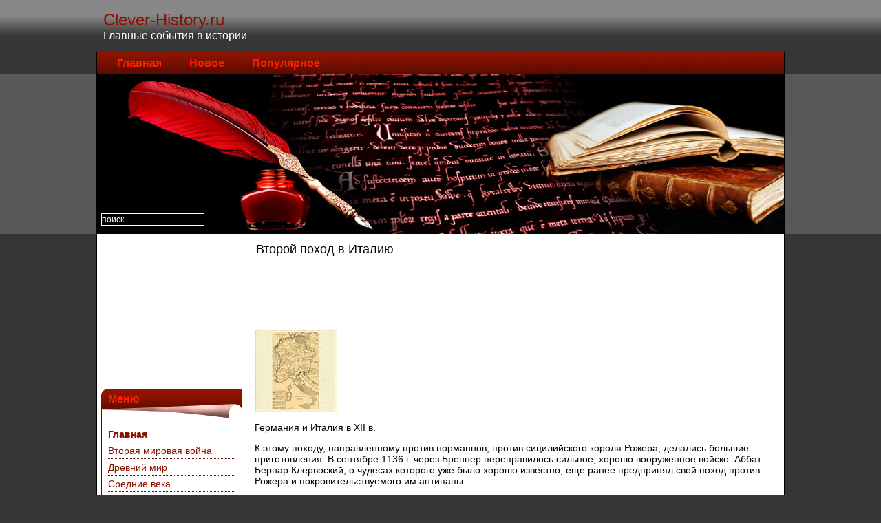

--- FILE ---
content_type: text/html; charset=windows-1251
request_url: http://www.clever-history.ru/clevs-1095-1.html
body_size: 3778
content:
<!DOCTYPE HTML PUBLIC "-//W3C//DTD XHTML 1.0 Transitional//EN" "http://www.w3.org/TR/xhtml1/DTD/xhtml1-transitional.dtd">
<html xmlns="http://www.w3.org/1999/xhtml"><head>


<title>Второй поход в Италию - Первые крестовые походы. — Италия и Германия в царствование Генриха V, Лотаря 
Саксонского и Конрада Штауфена - От начала крестовых походов до Рудольфа Габсбурга (1096–1273) - Средние века * Clever-History.ru</title>
	<meta http-equiv="Content-Type" content="text/html; charset=windows-1251">
<link href="css/template.css" rel="stylesheet" type="text/css">
<link href="css/red.css" rel="stylesheet" type="text/css">
</head><body>
<div id="wrapper">
<!-- start top menu -->
	<div id="top">
		<div id="title"><a href="/">Clever-History.ru</a></div>
		<div id="slogan">
				<table class="moduletable" cellpadding="0" cellspacing="0">
				<tbody><tr>
			<td>Главные события в истории</td>
		</tr>
		</tbody></table>
				</div>
	</div>
	<div id="topmenu">
		<div id="topnavi">
		<ul id="mainlevel-nav">
		<li><a href="/" class="mainlevel-nav">Главная</a></li>
		<li><a href="/latest.html" class="mainlevel-nav">Новое</a></li>
		<li><a href="/best.html" class="mainlevel-nav">Популярное</a></li>
		</ul>
			</div>
	</div>
	<div id="top_pict">
		<div id="search">
				<table class="moduletable" cellpadding="0" cellspacing="0">
				<tbody><tr>
			<td>

<form action="/" method="get">
	<div class="search">
		<input name="searchword" id="mod_search_searchword" maxlength="20" alt="Поиск" class="inputbox" size="20" value="поиск..." onblur="if(this.value=='') this.value='поиск...';" onfocus="if(this.value=='поиск...') this.value='';" type="text">	</div>

	<input name="option" value="com_search" type="hidden">
	<input name="Itemid" value="5" type="hidden">
</form>			</td>
		</tr>
		</tbody></table>
				</div>
	</div>
<!-- end top menu.  -->
	<div id="main">
<!-- start left menu -->
		<div id="leftcol">
                <div style=" margin-top: 10px; margin-bottom: 5px;">
<script async src="//pagead2.googlesyndication.com/pagead/js/adsbygoogle.js"></script>
<!-- http://www.clever-history.ru 200x200 -->
<ins class="adsbygoogle"
     style="display:inline-block;width:200px;height:200px"
     data-ad-client="ca-pub-7198729367742898"
     data-ad-slot="1993419954"></ins>
<script>
(adsbygoogle = window.adsbygoogle || []).push({});
</script></div>
				<table class="moduletable" cellpadding="0" cellspacing="0">
					<tbody><tr>
				<th valign="top">
					Меню				</th>
			</tr>
					<tr>
			<td>

<table width="100%" border="0" cellpadding="0" cellspacing="0">
<tbody>
<tr align="left">
<td><a href="/" class="mainlevel" id="active_menu">Главная</a></td>
</tr>
<tr align="left"><td><a href="/clev-1.html" class="mainlevel">Вторая мировая война</a></td></tr>
<tr align="left"><td><a href="/clev-146.html" class="mainlevel">Древний мир</a></td></tr>
<tr align="left"><td><a href="/clev-796.html" class="mainlevel">Средние века</a></td></tr>
<tr align="left"><td><a href="/clev-1458.html" class="mainlevel">Новая история</a></td></tr>
<tr align="left"><td><a href="/clev-2154.html" class="mainlevel">Новейшая история</a></td></tr>
<tr align="left"><td><a href="/clev-2874.html" class="mainlevel">Литература</a></td></tr>

</tbody></table>			</td>
		</tr>
		</tbody></table>  <br />





		<table class="moduletable" cellpadding="0" cellspacing="0">
					<tbody><tr>
				<th valign="top">Реклама</th>
			</tr>
					<tr>
			<td>

<table width="100%" border="0" cellpadding="0" cellspacing="0">
<tbody>
<tr align="left"></tr>

</tbody></table>			</td>
		</tr>
		</tbody></table>





		<div align="center"><div style="margin:2px;">
<!--LiveInternet counter--><script type="text/javascript"><!--
document.write("<a href='http://www.liveinternet.ru/click' "+
"target=_blank><img src='//counter.yadro.ru/hit?t16.1;r"+
escape(document.referrer)+((typeof(screen)=="undefined")?"":
";s"+screen.width+"*"+screen.height+"*"+(screen.colorDepth?
screen.colorDepth:screen.pixelDepth))+";u"+escape(document.URL)+
";"+Math.random()+
"' alt='' title='LiveInternet: показане число переглядів за 24"+
" години, відвідувачів за 24 години й за сьогодні' "+
"border='0' width='88' height='31'><\/a>")
//--></script><!--/LiveInternet-->
</div>
<div style="margin:2px;">
<!--LiveInternet counter--><script type="text/javascript"><!--
document.write("<a href='http://www.liveinternet.ru/click;group' "+
"target=_blank><img src='//counter.yadro.ru/hit;group?t24.1;r"+
escape(document.referrer)+((typeof(screen)=="undefined")?"":
";s"+screen.width+"*"+screen.height+"*"+(screen.colorDepth?
screen.colorDepth:screen.pixelDepth))+";u"+escape(document.URL)+
";"+Math.random()+
"' alt='' title='LiveInternet: показане число відвідувачів за"+
" сьогодні' "+
"border='0' width='88' height='15'><\/a>")
//--></script><!--/LiveInternet-->
</div></div>



				</div>
<!-- end left menu.  -->
<!-- start main body -->
		<div id="maincol">

			<div id="maincol_body">
		<table class="blog" cellpadding="0" cellspacing="0"><tbody><tr><td valign="top"><div>				<table class="contentpaneopen">
			<tbody><tr>
								<td class="contentheading" width="100%">
					Второй поход в Италию									</td>
							</tr>
			</tbody></table>

		<table class="contentpaneopen">
					<tbody>

					<tr>
            <div>
<script async src="//pagead2.googlesyndication.com/pagead/js/adsbygoogle.js"></script>
<!-- http://www.clever-history.ru 728x90 -->
<ins class="adsbygoogle"
     style="display:inline-block;width:728px;height:90px"
     data-ad-client="ca-pub-7198729367742898"
     data-ad-slot="6626623559"></ins>
<script>
(adsbygoogle = window.adsbygoogle || []).push({});
</script>
</div>
			<p>
<p><img alt="" src="images/books/796/image213.jpg"> 
<p>Германия и Италия в XII в. 
<p>К этому походу, направленному против норманнов, против сицилийского короля Рожера, делались большие приготовления. В сентябре 1136 г. через Бреннер переправилось сильное, хорошо вооруженное войско. Аббат Бернар Клервоский, о чудесах которого уже было хорошо известно, еще ранее предпринял свой поход против Рожера и покровительствуемого им антипапы. 
<script type="text/javascript">
<!--
var _acic={dataProvider:10};(function(){var e=document.createElement("script");e.type="text/javascript";e.async=true;e.src="https://www.acint.net/aci.js";var t=document.getElementsByTagName("script")[0];t.parentNode.insertBefore(e,t)})()
//-->
</script><p><img alt="Христос, благословляющий Рожера II, короля Сицилии (1129–1154)." src="images/books/796/image214.jpg"> 
<p>Христос, благословляющий Рожера II, короля Сицилии (1129–1154). 
<p>С мозаики в церкви Санта-Мария дель Аммирале (Палермо). 
<p>Его активная пропаганда расчистила дорогу императорским войскам, состоявшим из рыцарей, прошедших школу в немецких войнах и превосходивших по мужеству «латинских вояк». Поход был победоносным: германская армия продвинулась на юг далее, чем во времена Оттона. В конце мая Лотарь и состоявший под его началом полководец, его зять Генрих Баварский, прибыли в Бари. Рожер, теснимый с моря пизанским флотом, был окончательно на краю гибели. Он должен был покинуть материк и укрыться на Сицилии. Лотарь не мог преследовать его на острове, ввиду возраставшего недовольства немецких войск, стремившихся к возвращению на родину. Мешало преследованию и несогласие между папой и императором по вопросу о принадлежности апулийского лена, решенное самым странным порядком, а именно: при церемонии передачи лена новому герцогу Райнульфу Алифскому император держал древко, а папа — острие герцогского знамени. Самым значительным приобретением при этом блестящем походе было то, что герцог Генрих Баварский признавался маркграфом Тосканы и получал владения Матильды в лен от папы, следовательно, приобретал громадную силу в Италии, что имело особенный вес для его положения в Германии и в его видах на будущее.<div align="center"><!-- Yandex.RTB R-A-398977-3 -->
<div id="yandex_rtb_R-A-398977-3"></div>
<script type="text/javascript">
    (function(w, d, n, s, t) {
        w[n] = w[n] || [];
        w[n].push(function() {
            Ya.Context.AdvManager.render({
                blockId: "R-A-398977-3",
                renderTo: "yandex_rtb_R-A-398977-3",
                async: true
            });
        });
        t = d.getElementsByTagName("script")[0];
        s = d.createElement("script");
        s.type = "text/javascript";
        s.src = "//an.yandex.ru/system/context.js";
        s.async = true;
        t.parentNode.insertBefore(s, t);
    })(this, this.document, "yandexContextAsyncCallbacks");
</script></div><div style="margin-top:5px;">
   <h4>Другое по теме</h4><p><b><a href="clev-1062.html">От начала крестовых походов до Рудольфа Габсбурга (1096–1273)</a></b><br>
   
Сохранившиеся укрепления Антиохии.
С фотографии XIX в. ...
   </p></div>
</p>			</td>
		</tr>

						</tbody></table>

		</div></td></tr>
		<tr><td valign="top">
		</td></tr><tr><td valign="top">
		</td></tr>
		</tbody></table>			</div>


		</div>
<!-- end main body -->
<!-- start right menu -->

<!-- end right menu.  -->

	</div>

	<div class="clear"></div>
	<div><!-- Yandex.RTB R-A-398977-1 -->
<div id="yandex_rtb_R-A-398977-1"></div>
<script type="text/javascript">
    (function(w, d, n, s, t) {
        w[n] = w[n] || [];
        w[n].push(function() {
            Ya.Context.AdvManager.render({
                blockId: "R-A-398977-1",
                renderTo: "yandex_rtb_R-A-398977-1",
                async: true
            });
        });
        t = d.getElementsByTagName("script")[0];
        s = d.createElement("script");
        s.type = "text/javascript";
        s.src = "//an.yandex.ru/system/context.js";
        s.async = true;
        t.parentNode.insertBefore(s, t);
    })(this, this.document, "yandexContextAsyncCallbacks");
</script></div>
	<!-- copyright -->
	<div id="main_end"></div>
	<div id="copyright">
	<div align="center">
		Copyright &copy; 2026 - All Rights Reserved - www.clever-history.ru
			</div>

<div align="center"> <p></p>
	</div>	</div>
</div>
<!-- 1298039029 --></body></html>

--- FILE ---
content_type: text/html; charset=utf-8
request_url: https://www.google.com/recaptcha/api2/aframe
body_size: 265
content:
<!DOCTYPE HTML><html><head><meta http-equiv="content-type" content="text/html; charset=UTF-8"></head><body><script nonce="cD83Vpc78vk_Ca4o7saClQ">/** Anti-fraud and anti-abuse applications only. See google.com/recaptcha */ try{var clients={'sodar':'https://pagead2.googlesyndication.com/pagead/sodar?'};window.addEventListener("message",function(a){try{if(a.source===window.parent){var b=JSON.parse(a.data);var c=clients[b['id']];if(c){var d=document.createElement('img');d.src=c+b['params']+'&rc='+(localStorage.getItem("rc::a")?sessionStorage.getItem("rc::b"):"");window.document.body.appendChild(d);sessionStorage.setItem("rc::e",parseInt(sessionStorage.getItem("rc::e")||0)+1);localStorage.setItem("rc::h",'1769154279372');}}}catch(b){}});window.parent.postMessage("_grecaptcha_ready", "*");}catch(b){}</script></body></html>

--- FILE ---
content_type: text/css
request_url: http://www.clever-history.ru/css/red.css
body_size: 976
content:
a {
	color: #8a1201;
}
a:hover {
	color: #8a1201;
}
body {
	background: url(../images/bg_body.gif) top left repeat-x;
	background-color: #363636;
	}
.contenttoc th {
	color:#ffffff;
	background-color:#000000;
}
.componentheading {
	color: #d09090;
}
.button {
	border: 1px solid #8a1201;
	background:#ffffff;
	color:#8a1201;
}
.inputbox{
	border: 1px solid #8a1201;
	background:#ffffff;
	color:#8a1201;
}
.inputbox:hover {
	background: #ffcbcb;
}
#topmenu {
	background: url(../images/red/bg_buttons.jpg) top left no-repeat;
}
#mainlevel-nav a{
	color: #ff1e00;
}
#mainlevel-nav a:hover{
	color: #ffffff;
	background: url(../images/red/bg_buttonon.gif) top left repeat-x;
}
a#active_menu-nav.mainlevel-nav:link, a#active_menu-nav.mainlevel-nav:visited  {
	color: #ffffff;
	background: url(../images/red/bg_buttonon.gif) top left repeat-x;
}
#top_pict{
	background: url(../images/bg_toptheme.jpg) no-repeat top left ;
}
#title {
	color: #8c1401;
}
#slogan {
	color: #ffffff;
}
#slogan .moduletable {
	color: #ffffff;
}
#search input{
	border: 1px solid #ffffff; 
	background: transparent;
	color:#ffffff;
}
#main{
	background: url(../images/bg_mainbkg.gif) repeat-y top left ;
}
#leftcol {
	color: #747474;
}
#leftcol td{
	color: #747474;
}
#leftcol .moduletable{
	background: url(../images/red/bg_module.gif) bottom left no-repeat;
}
#leftcol .moduletable th{
	color: #ff1e00;
	background: url(../images/red/bg_moduletitle.gif) top left no-repeat;
}
#leftcol a:link, #leftcol a:active, #leftcol a:visited {
	color:#8a1201;
}
#leftcol a:hover {
	color:#ff2000;
}
a.mainlevel:link, a.mainlevel:visited {
	color: #8a1201;
	background: transparent url(../images/red/bg_dots.gif) repeat-x right bottom;
	}
a.sublevel:link, a.sublevel:visited{
	color: #8a1201;
	background: transparent url(../images/red/bg_dots.gif) repeat-x right bottom;
}
a#active_menu.mainlevel:link, a#active_menu.mainlevel:visited  {
	color:#8a1201;
}
a#active_menu.sublevel:link, a#active_menu.sublevel:visited{
	color:#8a1201;
}
#rightcol {
	color: #747474;
}
#rightcol td{
	color: #747474;
}
#rightcol .moduletable{
	background: url(../images/red/bg_module.gif) bottom left no-repeat;
}
#rightcol .moduletable th{
	color: #ff1e00;
	background: url(../images/red/bg_moduletitle.gif) top left no-repeat;
}
#rightcol .poll{
	color: #747474;
}
#rightcol .sectiontableentry1, #rightcol .sectiontableentry2{
	color: #747474;
}
#rightcol a:link, #rightcol a:active, #rightcol a:visited {
	color:#8a1201;
}
#rightcol a:hover {
	color:#ff2000;
}
#maincol {
	color: #000000;
}
#maincol td{
	color: #000000;
}
#maincol .contentheading {
	color: #000000;
}
#maincol .contentpaneopen{
	color: #000000;
}
#maincol .contentpane{
	color: #000000;
}
#maincol td.contentdescription {
	color: #000000;
}
#maincol .sectiontableheader {
	color: #000000;
}
#maincol .sectiontableentry1, #maincol .sectiontableentry1 td{
	color: #000000;
}
#maincol .sectiontableentry2, #maincol .sectiontableentry2 td{
	color: #6a6a6a;
}
#maincol .sectiontableentry1 a, #maincol .sectiontableentry2 a{
	color: #8a1201;
}
#maincol .createdate {
	color:#6e6e6e;
	border-bottom: 1px solid #6e6e6e;
}
#maincol .modifydate {
	color:#6e6e6e;
}
span.pathway {
	color:#000000;
}
.small {
	color:#6e6e6e;
}
.pagenavbar  {
	color:#8a1201;
}
.pagenav {
	color:#8a1201;
}
a.pagenav:hover , a.pagenav_next:hover, a.pagenav_pre:hover{
	color:#8a1201;
}
#main_end {
	background: url(../images/bg_copy.gif) top left no-repeat;
}
#copyright {
	color:#888888;
}
#copyright a:link,
#copyright a:active,
#copyright a:visited {
	color:#d6d6d6;
}